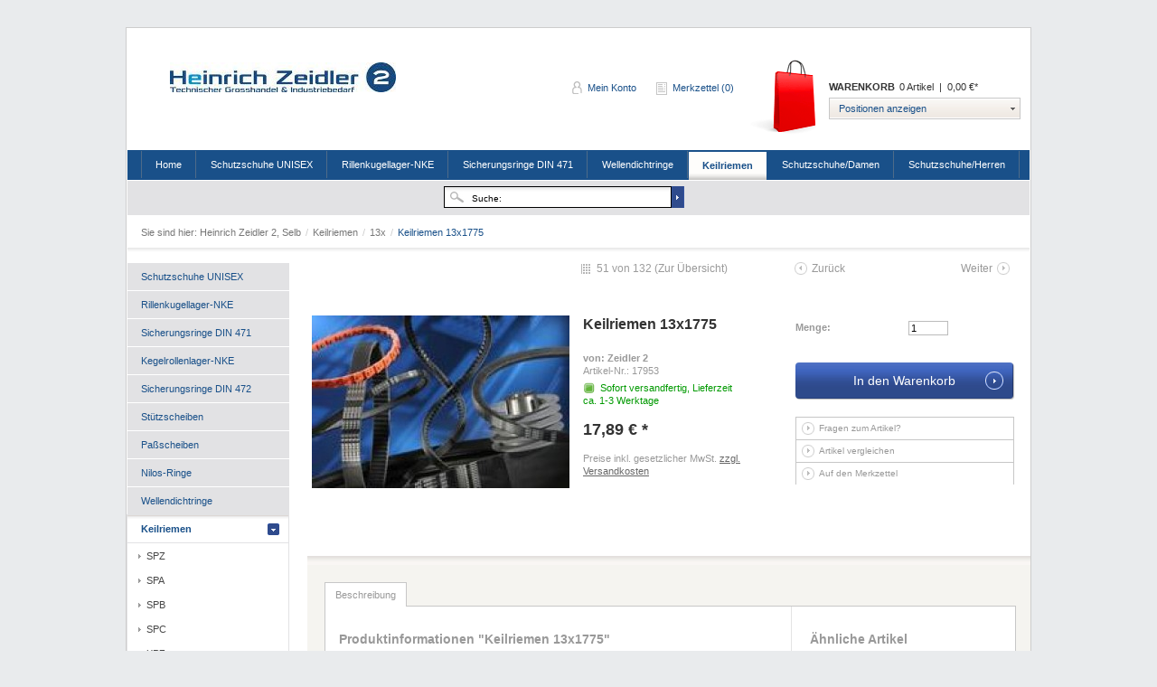

--- FILE ---
content_type: text/html; charset=UTF-8
request_url: https://os.zeidler2.de/keilriemen/13x/1359/keilriemen-13x1775
body_size: 5853
content:
<?xml version="1.0" ?>
<!DOCTYPE html PUBLIC "-//W3C//DTD XHTML 1.0 Transitional//EN" "http://www.w3.org/TR/xhtml1/DTD/xhtml1-transitional.dtd">
<html xmlns="http://www.w3.org/1999/xhtml" xml:lang="de">
<head>
<meta http-equiv="Content-Type" content="text/html; charset=utf-8" />
<meta http-equiv="X-UA-Compatible" content="IE=edge,chrome=1" />
<meta name="author" content="#IndexMetaAuthor#" />
<meta name="copyright" content="#IndexMetaCopyright#" />
<meta name="robots" content="index,follow" />
<meta name="revisit-after" content="15 days" />
<meta name="keywords" content="ummanteltgrößere, 4184, Stückzahlen, bitte, Anfrage     , ISO, 2215, 1805mmInnenlänge:, 1775mmKlassische, Keilriemen, DIN, 13x1775Richtlänge:" />
<meta name="description" content="13x1775Richtlänge: 1805mmInnenlänge: 1775mmKlassische Keilriemen DIN 2215 / ISO 4184 - ummanteltgrößere Stückzahlen bitte auf Anfrage     " />
<link rel="shortcut icon" href="/templates/_default/frontend/_resources/favicon.ico" type="image/x-icon" />
<meta name="msapplication-navbutton-color" content="#dd4800" />
<meta name="application-name" content="Heinrich Zeidler 2, Selb" />
<meta name="msapplication-starturl" content="https://os.zeidler2.de/" />
<meta name="msapplication-window" content="width=1024;height=768" />
<link rel="canonical" href="https://os.zeidler2.de/keilriemen/13x/1359/keilriemen-13x1775" />
<title>Keilriemen 13x1775 | 13x | Keilriemen | Heinrich Zeidler 2, Selb</title>
<link type="text/css" media="all" rel="stylesheet" href="/templates/_default/frontend/_resources/styles/framework.css" />
<link type="text/css" media="all" rel="stylesheet" href="/templates/_default/frontend/_resources/styles/style.css" />
<link type="text/css" media="all" rel="stylesheet" href="/templates/_default/frontend/_resources/styles/colors.css" />
<link type="text/css" media="all" rel="stylesheet" href="/templates/_default/frontend/_resources/styles/plugins.css" />
<link type="text/css" media="all" rel="stylesheet" href="/templates/_default/frontend/_resources/styles/enrichments.css" />
<link type="text/css" rel="stylesheet" media="print" href="/templates/_default/frontend/_resources/styles/print.css" />
<script src="/templates/_default/frontend/_resources/javascript/jquery-1.7.2.min.js"></script>
<script type="text/javascript">
//<![CDATA[
var compareCount = '0';
var compareMaxCount = '5';
jQuery(document).ready(function() {
jQuery.compare.setup();
});
var timeNow = 1769697760;
jQuery.controller =  {
'vat_check_enabled': '',
'vat_check_required': '',
'ajax_cart': 'https://os.zeidler2.de/checkout',
'ajax_search': 'https://os.zeidler2.de/ajax_search',
'ajax_login': 'https://os.zeidler2.de/account/ajax_login',
'register': 'https://os.zeidler2.de/register',
'checkout': 'https://os.zeidler2.de/checkout',
'ajax_logout': 'https://os.zeidler2.de/account/ajax_logout',
'ajax_validate': 'https://os.zeidler2.de/register'
};
//]]>
</script>
<script type="text/javascript" src="/templates/_default/frontend/_resources/javascript/jquery.shopware.js"></script>
<script type="text/javascript">
window.cookieconsent_options = {
message: 'Diese Website verwendet Cookies, um Ihnen die bestm&ouml;gliche Funktionalit&auml;t bieten zu k&ouml;nnen. ',
dismiss: 'Akzeptieren',
learnMore: ' Mehr Infos ',
link: 'https://os.zeidler2.de/datenschutzerklaerung',
theme: 'dark-bottom'
};
</script>
<script type="text/javascript" src="//s3.amazonaws.com/valao-cloud/cookie-hinweis/script.js"></script>
<style>
.cc_container .cc_btn {
background-color: #3c8dd9 !important;
color: #fff !important;
}
.cc_container {
background: #444 !important;
color: #fff !important;
}
.cc_container a {
color: #3c8dd9 !important;
}
</style>
<script type="text/javascript">
//<![CDATA[
;(function($) {
var getThumbnailSize = function(configThumbnailSize) {
var thumbnail, thumbnails;
configThumbnailSize = ~~(1 * configThumbnailSize);
thumbnails = {"original":"https:\/\/os.zeidler2.de\/media\/image\/Keilriemen54241f2de7a11.jpg","0":"https:\/\/os.zeidler2.de\/media\/image\/thumbnail\/Keilriemen54241f2de7a11_30x30.jpg","1":"https:\/\/os.zeidler2.de\/media\/image\/thumbnail\/Keilriemen54241f2de7a11_57x57.jpg","2":"https:\/\/os.zeidler2.de\/media\/image\/thumbnail\/Keilriemen54241f2de7a11_105x105.jpg","3":"https:\/\/os.zeidler2.de\/media\/image\/thumbnail\/Keilriemen54241f2de7a11_140x140.jpg","4":"https:\/\/os.zeidler2.de\/media\/image\/thumbnail\/Keilriemen54241f2de7a11_285x255.jpg","5":"https:\/\/os.zeidler2.de\/media\/image\/thumbnail\/Keilriemen54241f2de7a11_720x600.jpg"};
if(thumbnails) {
thumbnail = thumbnails[configThumbnailSize];
} else {
thumbnail = '/templates/_default/frontend/_resources/images/no_picture.jpg';
}
return thumbnail;
};
var configLastArticles = {
'articleId': ~~(1 * '1359'),
'linkDetailsRewrited': 'https://os.zeidler2.de/keilriemen/13x/1359/keilriemen-13x1775?c=85',
'articleName': 'Keilriemen 13x1775',
'thumbnail': getThumbnailSize('2')
};
$(document).ready(function() {
var numberOfArticles = '5';
var languageCode = '1';
var basePath = '';
$('#detail').lastSeenArticlesCollector({
lastArticles: configLastArticles,
numArticles: numberOfArticles,
shopId: languageCode,
basePath: basePath
});
});
})(jQuery);
//]]>
</script>
<script type="text/javascript">
//<![CDATA[
try {
jQuery(document).ready(function($) {
$.tabNavi = $('#tabs').tabs();
/**
* Find the comment tab
* @ticket #5712 (intern)
* @ticket #100484 (extern)
* @author s.pohl
* @date 2011-07-27
*/
var tabLinks = $('#tabs a'), commentTabIndex;
tabLinks.each(function(i, el) {
var $el = $(el);
if($el.attr('href') == '#comments') {
commentTabIndex = i;
}
});
commentTabIndex = commentTabIndex - 1;
if(window.location.hash == '#bewertung') {
$.tabNavi.tabs('select', commentTabIndex);
}
$('.write_comment').click(function(e) {
e.preventDefault();
$.tabNavi.tabs('select', commentTabIndex);
$('html, body').scrollTop( $("#write_comment").offset().top );
});
});
} catch(err) { if(debug) console.log(err) };
var snippedChoose = "Bitte wählen Sie zuerst eine Variante aus";
var isVariant = false;
var ordernumber = '17953';
var useZoom = '1';
var isConfigurator = false;
jQuery.ordernumber = '17953';
//]]>
</script>
<!--[if lte IE 8]>
<style type="text/css" media="screen, projection">
.viewlast .article_image, #detail #detailinfo .similar .artbox .artbox_thumb,.table_premium div.body div.article, div.table_foot input.button_tablefoot, .button-left, .button-middle, .button-right, #trustedShopsLogo .inner_container, #paypalLogo .inner_container, #paypalLogo_noborder .inner_container, #basketButton,.small_green, #basket .actions a,#content #buybox .basketform .accessory_overlay,#registerbutton {
behavior: url("/templates/_default/frontend/_resources/PIE.htc");
}
</style>
<![endif]-->
<!--[if lte IE 6]>
<link type="text/css" rel="stylesheet" media="all" href="/templates/_default/frontend/_resources/styles/ie6.css" />
<![endif]-->
</head>
<body class="ctl_detail">
<noscript>
<div class="notice bold center noscript_notice">
Um Heinrich Zeidler 2, Selb in vollem Umfang nutzen zu k&ouml;nnen, empfehlen wir Ihnen Javascript in Ihrem Browser zu aktiveren.
</div>
</noscript>
<div id="top"></div>
<div class="container_20">
<div id="header">
<div id="topbar">
</div>
<div id="logo" class="grid_5">
<a href="https://os.zeidler2.de/" title="Heinrich Zeidler 2, Selb - zur Startseite wechseln">Heinrich Zeidler 2, Selb</a>
</div>
<div class="my_options">
<a href="https://os.zeidler2.de/account" title="Mein Konto" class="account">
Mein Konto
</a>
<a href="https://os.zeidler2.de/note" title="Merkzettel" class="note">
Merkzettel (0)
</a>
<div class="clear">&nbsp;</div>
</div>
<div id="shopnavi">
<div class="grid_6 newbasket">
<div class="grid_2 first icon">
<a href="https://os.zeidler2.de/checkout" title="Warenkorb">
Warenkorb				</a>
</div>
<div class="grid_5 first last display">
<div class="top">
<a href="https://os.zeidler2.de/checkout/cart" title="Warenkorb" class="uppercase bold">Warenkorb</a>
<div class="display_basket">
<span class="quantity">0 Artikel</span>
<span class="sep">|</span>
<span class="amount">0,00&nbsp;&euro;*</span>
</div>
</div>
<div class="ajax_basket_container hide_script">
<div class="ajax_basket">
Positionen anzeigen
<div class="ajax_loader">&nbsp;</div>
</div>
</div>
</div>
<div class="clear">&nbsp;</div>
</div>
</div>
<div id="compareContainerAjax">
</div>
</div>
<div id="mainNavigation" class="grid_20">
<ul>
<li class="">
<a href="https://os.zeidler2.de/" title="Home" class="first">
<span class="frontend_index_categories_top">Home</span>
</a>
</li>
<li >
<a href="https://os.zeidler2.de/schutzschuhe-unisex/" title="Schutzschuhe UNISEX" >
Schutzschuhe UNISEX
</a>
</li>
<li >
<a href="https://os.zeidler2.de/rillenkugellager-nke/" title="Rillenkugellager-NKE" >
Rillenkugellager-NKE
</a>
</li>
<li >
<a href="https://os.zeidler2.de/sicherungsringe-din-471/" title="Sicherungsringe DIN 471" >
Sicherungsringe DIN 471
</a>
</li>
<li >
<a href="https://os.zeidler2.de/wellendichtringe/" title="Wellendichtringe" >
Wellendichtringe
</a>
</li>
<li class="active">
<a href="https://os.zeidler2.de/keilriemen/" title="Keilriemen" class="active">
Keilriemen
</a>
</li>
<li >
<a href="https://os.zeidler2.de/schutzschuhedamen/" title="Schutzschuhe/Damen" >
Schutzschuhe/Damen
</a>
</li>
<li >
<a href="https://os.zeidler2.de/schutzschuheherren/" title="Schutzschuhe/Herren" >
Schutzschuhe/Herren
</a>
</li>
</ul>
</div>
<div id="searchcontainer" class="grid_20">
<div class="inner_searchcontainer">
<form action="/search" method="get" id="searchform">
<input type="text" name="sSearch" id="searchfield" value="Suche:" maxlength="30" />
<input type="submit" id="submit_search" value="" />
</form>
<div class="ajax_loader">&nbsp;</div>
</div>
</div>
<div id="breadcrumb">
<span class="frontend_index_breadcrumb">Sie sind hier:</span>
<a href="https://os.zeidler2.de/">
Heinrich Zeidler 2, Selb
</a>
<span class="sep">/</span>
<a href="https://os.zeidler2.de/keilriemen/" title="Keilriemen">
Keilriemen
</a>
<span class="sep">/</span>
<a href="https://os.zeidler2.de/keilriemen/13x/" title="13x">
13x
</a>
<span class="sep">/</span>
<a href="https://os.zeidler2.de/keilriemen/13x/1359/keilriemen-13x1775" title="Keilriemen 13x1775" class="last">
<strong>Keilriemen 13x1775</strong>
</a>
</div>
<div id="content">
<div class="inner">
<div id="left" class="grid_4 first">
<ul class="categories level0">
<li >
<a href="https://os.zeidler2.de/schutzschuhe-unisex/" >
Schutzschuhe UNISEX
</a>
</li>
<li >
<a href="https://os.zeidler2.de/rillenkugellager-nke/" >
Rillenkugellager-NKE
</a>
</li>
<li >
<a href="https://os.zeidler2.de/sicherungsringe-din-471/" >
Sicherungsringe DIN 471
</a>
</li>
<li >
<a href="https://os.zeidler2.de/kegelrollenlager-nke/" >
Kegelrollenlager-NKE
</a>
</li>
<li >
<a href="https://os.zeidler2.de/sicherungsringe-din-472/" >
Sicherungsringe DIN 472
</a>
</li>
<li >
<a href="https://os.zeidler2.de/stuetzscheiben/" >
Stützscheiben
</a>
</li>
<li >
<a href="https://os.zeidler2.de/passscheiben/" >
Paßscheiben
</a>
</li>
<li >
<a href="https://os.zeidler2.de/nilos-ringe/" >
Nilos-Ringe
</a>
</li>
<li >
<a href="https://os.zeidler2.de/wellendichtringe/" >
Wellendichtringe
</a>
</li>
<li class="active sub">
<a href="https://os.zeidler2.de/keilriemen/" class="flag active">
Keilriemen
</a>
<ul class="submenu level1">
<li >
<a href="https://os.zeidler2.de/keilriemen/spz/" >
SPZ
</a>
</li>
<li >
<a href="https://os.zeidler2.de/keilriemen/spa/" >
SPA
</a>
</li>
<li >
<a href="https://os.zeidler2.de/keilriemen/spb/" >
SPB
</a>
</li>
<li >
<a href="https://os.zeidler2.de/keilriemen/spc/" >
SPC
</a>
</li>
<li >
<a href="https://os.zeidler2.de/keilriemen/xpz/" >
XPZ
</a>
</li>
<li >
<a href="https://os.zeidler2.de/keilriemen/xpa/" >
XPA
</a>
</li>
<li >
<a href="https://os.zeidler2.de/keilriemen/xpb/" >
XPB
</a>
</li>
<li >
<a href="https://os.zeidler2.de/keilriemen/xpc/" >
XPC
</a>
</li>
<li >
<a href="https://os.zeidler2.de/keilriemen/10x/" >
10x
</a>
</li>
<li class="active">
<a href="https://os.zeidler2.de/keilriemen/13x/" class="flag">
13x
</a>
</li>
<li >
<a href="https://os.zeidler2.de/keilriemen/17x/" >
17x
</a>
</li>
</ul>
</li>
<li >
<a href="https://os.zeidler2.de/keilriemen-gardenpower/" >
Keilriemen GardenPower
</a>
</li>
<li >
<a href="https://os.zeidler2.de/breitkeilriemen/" >
Breitkeilriemen
</a>
</li>
<li >
<a href="https://os.zeidler2.de/zahnflachriemen/" >
Zahnflachriemen
</a>
</li>
<li >
<a href="https://os.zeidler2.de/rehau-raufilam-schlauch/" >
Rehau Raufilam-Schlauch
</a>
</li>
<li >
<a href="https://os.zeidler2.de/rehau-rauclair-schlauch-/" >
Rehau Rauclair-Schlauch
</a>
</li>
<li >
<a href="https://os.zeidler2.de/gummischlauch/" >
Gummischlauch
</a>
</li>
<li >
<a href="https://os.zeidler2.de/ideal-schlauchklemmen-/" >
IDEAL Schlauchklemmen
</a>
</li>
<li >
<a href="https://os.zeidler2.de/rostloeser/" >
Rostlöser
</a>
</li>
<li >
<a href="https://os.zeidler2.de/schutzschuhedamen/" >
Schutzschuhe/Damen
</a>
</li>
<li >
<a href="https://os.zeidler2.de/schutzschuheherren/" >
Schutzschuhe/Herren
</a>
</li>
<li >
<a href="https://os.zeidler2.de/arbeitshandschuhe/" >
Arbeitshandschuhe
</a>
</li>
<li >
<a href="https://os.zeidler2.de/hautschutzcreme/" >
Hautschutzcreme
</a>
</li>
</ul>
<ul id="servicenav">
<li class="heading"><span class="frontend_index_menu_left">Informationen</span></li>
<li>
<a href="https://os.zeidler2.de/ansprechpartner" title="Ansprechpartner" >
Ansprechpartner
</a>
</li>
<li>
<a href="https://os.zeidler2.de/zahlungsbedingungen" title="Zahlungsbedingungen" >
Zahlungsbedingungen
</a>
</li>
<li>
<a href="https://os.zeidler2.de/liefer-und-versandkosten" title="Liefer- und Versandkosten" >
Liefer- und Versandkosten
</a>
</li>
<li>
<a href="https://os.zeidler2.de/widerrufsrecht" title="Widerrufsrecht" >
Widerrufsrecht
</a>
</li>
<li>
<a href="https://os.zeidler2.de/datenschutzerklaerung" title="Datenschutzerklärung" >
Datenschutzerklärung
</a>
</li>
<li>
<a href="https://os.zeidler2.de/agb" title="AGB" >
AGB
</a>
</li>
<li>
<a href="https://os.zeidler2.de/impressum" title="Impressum" >
Impressum
</a>
</li>
</ul>
<div class="clear">&nbsp;</div>
</div>
<div id="detail" class="grid_16 first last">
<div id="detailbox">
<div class="grid_16 menu_top">
<div class="article_overview">
51 von 132
(<a href="https://os.zeidler2.de/keilriemen/13x/" title="13x">Zur Übersicht</a>)
</div>
<div class="article_navi">
<div class="article_back">
<a href="https://os.zeidler2.de/keilriemen/13x/1360/keilriemen-13x1800" title="Keilriemen 13x1800" class="article_back">Zurück</a>
</div>
<div class="article_next">
<a href="https://os.zeidler2.de/keilriemen/13x/1358/keilriemen-13x1750" title="Keilriemen 13x1750" class="article_next">Weiter</a>
</div>
</div>
<div class="clear"></div>
</div>
<div id="img" class="grid_6 first">
<div class="wrapper">
<a id="zoom1" href="https://os.zeidler2.de/media/image/thumbnail/Keilriemen54241f2de7a11_720x600.jpg" title="Keilriemen 13x1775" class="cloud-zoom" rel="lightbox[17953]">
<img src="https://os.zeidler2.de/media/image/thumbnail/Keilriemen54241f2de7a11_285x255.jpg" alt="Keilriemen 13x1775" title="Keilriemen 13x1775" />
</a>
<div id='img_1_17953' class="displaynone">
<a title="Keilriemen 13x1775" class="bundleImg" style="background-image: url(https://os.zeidler2.de/media/image/thumbnail/Keilriemen54241f2de7a11_57x57.jpg);cursor:pointer"></a>
</div>
</div>
</div>
<div id="detailbox_middle" class="grid_4">
<h1>Keilriemen 13x1775</h1>
<strong class="supplier"><span class="frontend_detail_index">von</span>: Zeidler 2</strong>
<div id="article_details">
<p><span class="frontend_detail_data">Artikel-Nr.:</span> 17953</p>
<div class="delivery_container">
<div class="status2">&nbsp;</div>
<p class="deliverable1">
Sofort versandfertig, Lieferzeit ca. 1-3 Werktage
</p>
</div>
<div class='article_details_bottom'>
<div  class='article_details_price'>
<strong >
17,89&nbsp;&euro; *
</strong>
</div>
<p class="tax_attention modal_open">
Preise inkl. gesetzlicher MwSt. <a title="Versandkosten" href="https://os.zeidler2.de/liefer-und-versandkosten" style="text-decoration:underline">zzgl. Versandkosten</a>
</p>
</div>
</div>
</div>
<div class="right" id="buybox">				<div id="detail_more"></div>
<form name="sAddToBasket" method="post" action="https://os.zeidler2.de/checkout/addArticle" class="basketform">
<input type="hidden" name="sActionIdentifier" value="" />
<input type="hidden" name="sAddAccessories" id="sAddAccessories" value="" />
<input type="hidden" name="sAdd" value="17953" />
<div id="detailBuyInfoNotAvailable" style="display: none;">
<div class="space">&nbsp;</div>
<div class="error bold center">
Dieser Artikel steht derzeit nicht zur Verfügung!
</div>
</div>
<div id="detailCartButton" >
<label for="sQuantity">Menge:</label>
<input id="sQuantity" type="text" name="sQuantity" value="1" size="5" maxlength="30"></input>
</select>
<div class="space">&nbsp;</div>
<input type="submit" id="basketButton" class="" title="Keilriemen 13x1775 In den Warenkorb" name="In den Warenkorb" value="In den Warenkorb" style="" />
<div class="space">&nbsp;</div>
</div>
<div class="space">&nbsp;</div>
</form>
<ul id="detail_menu">
<li>
<a href="https://os.zeidler2.de/support/index/sFid/16/sInquiry/detail/sOrdernumber/17953" rel="nofollow" title="Fragen zum Artikel?">
<span class="frontend_detail_actions">Fragen zum Artikel?</span>
</a>
</li>
<li>
<a href="https://os.zeidler2.de/compare/add_article/articleID/1359" rel="nofollow" title="Artikel vergleichen" class="compare_add_article hide_script">
<span class="frontend_plugins_compare_index">Artikel vergleichen</span>
</a>
</li>
<li>
<a href="https://os.zeidler2.de/note/add/ordernumber/17953" rel="nofollow" title="Auf den Merkzettel">
<span class="frontend_detail_actions">Auf den Merkzettel</span>
</a>
</li>
</ul>
</div>
<div class="space">&nbsp;</div>
</div>
<div class="clear">&nbsp;</div>
<div id="detailinfo">
<div id="tabs">
<a id="write_comment">&nbsp;</a>
<ul>
<li>
<a href="#description"><span class="frontend_detail_tabs">Beschreibung</span></a>
</li>
</ul>
<div class="inner_tabs">
<div id="description">
<h2>Produktinformationen "Keilriemen 13x1775"</h2>
<p><strong>13x1775</strong><br /><br /><strong>Richtl&auml;nge:</strong> 1805mm<br /><strong>Innenl&auml;nge:</strong> 1775mm<br /><br />Klassische Keilriemen DIN 2215 / ISO 4184 - ummantelt<br /><br /><strong>gr&ouml;&szlig;ere St&uuml;ckzahlen bitte auf Anfrage</strong>&nbsp;&nbsp;&nbsp;&nbsp;&nbsp;</p>
<div class="space">&nbsp;</div>
<h2><span class="frontend_detail_description">Weiterf&uuml;hrende Links zu</span> "Keilriemen 13x1775"</h2>
<a href="https://os.zeidler2.de/zeidler-2/" target="_parent" class="ico link">
<span class="frontend_detail_description">Weitere Artikel von Zeidler 2</span>
</a>
<div class="space">&nbsp;</div>
</div>
<div class="similar">
<div class="content">
<h3>Ähnliche Artikel</h3>
<div class="artbox">
<div class="inner">
<a href="https://os.zeidler2.de/keilriemen/13x/1287/keilriemen-13x610" title="Keilriemen 13x610" class="artbox_thumb " style="background: #fff url(https://os.zeidler2.de/media/image/thumbnail/Keilriemen54241edbb3073_57x57.jpg) no-repeat center center">&nbsp;
</a>
<div class="title_price">
<a href="https://os.zeidler2.de/keilriemen/13x/1287/keilriemen-13x610" title="Keilriemen 13x610">
<strong class="title">Keilriemen 13x610</strong>
</a>
<p class="price">
<span class="price">10,16&nbsp;&euro; *</span>
</p>
</div>
<div class="actions">
<a href="https://os.zeidler2.de/keilriemen/13x/1287/keilriemen-13x610" title="Zum Produkt Keilriemen 13x610" class="more"><span class="frontend_listing_box_similar">Zum Produkt</span></a>
</div>
</div>
</div>
<div class="artbox">
<div class="inner">
<a href="https://os.zeidler2.de/keilriemen/13x/1362/keilriemen-13x1854" title="Keilriemen 13x1854" class="artbox_thumb " style="background: #fff url(https://os.zeidler2.de/media/image/thumbnail/Keilriemen54241f3122657_57x57.jpg) no-repeat center center">&nbsp;
</a>
<div class="title_price">
<a href="https://os.zeidler2.de/keilriemen/13x/1362/keilriemen-13x1854" title="Keilriemen 13x1854">
<strong class="title">Keilriemen 13x1854</strong>
</a>
<p class="price">
<span class="price">19,69&nbsp;&euro; *</span>
</p>
</div>
<div class="actions">
<a href="https://os.zeidler2.de/keilriemen/13x/1362/keilriemen-13x1854" title="Zum Produkt Keilriemen 13x1854" class="more"><span class="frontend_listing_box_similar">Zum Produkt</span></a>
</div>
</div>
</div>
<div class="artbox">
<div class="inner">
<a href="https://os.zeidler2.de/keilriemen/13x/1395/keilriemen-13x2770" title="Keilriemen 13x2770" class="artbox_thumb " style="background: #fff url(https://os.zeidler2.de/media/image/thumbnail/Keilriemen54241f56c7e9c_57x57.jpg) no-repeat center center">&nbsp;
</a>
<div class="title_price">
<a href="https://os.zeidler2.de/keilriemen/13x/1395/keilriemen-13x2770" title="Keilriemen 13x2770">
<strong class="title">Keilriemen 13x2770</strong>
</a>
<p class="price">
<span class="price">26,70&nbsp;&euro; *</span>
</p>
</div>
<div class="actions">
<a href="https://os.zeidler2.de/keilriemen/13x/1395/keilriemen-13x2770" title="Zum Produkt Keilriemen 13x2770" class="more"><span class="frontend_listing_box_similar">Zum Produkt</span></a>
</div>
</div>
</div>
</div>
</div>                        </div>
</div>
<div class="clear">&nbsp;</div>
</div>
</div>
<div class="clear">&nbsp;</div>
</div>
</div>
<div id="footer" class="first last">
<div class="footer_menu">
<p>
<a href="https://os.zeidler2.de/kontaktformular" title="Kontaktformular" target="_self">
Kontaktformular
</a>
</p>
<p>
<a href="https://os.zeidler2.de/ansprechpartner" title="Ansprechpartner" >
Ansprechpartner
</a>
|			<a href="https://os.zeidler2.de/zahlungsbedingungen" title="Zahlungsbedingungen" >
Zahlungsbedingungen
</a>
|			<a href="https://os.zeidler2.de/liefer-und-versandkosten" title="Liefer- und Versandkosten" >
Liefer- und Versandkosten
</a>
|			<a href="https://os.zeidler2.de/widerrufsrecht" title="Widerrufsrecht" >
Widerrufsrecht
</a>
|			<a href="https://os.zeidler2.de/datenschutzerklaerung" title="Datenschutzerklärung" >
Datenschutzerklärung
</a>
|			<a href="https://os.zeidler2.de/agb" title="AGB" >
AGB
</a>
|			<a href="https://os.zeidler2.de/impressum" title="Impressum" >
Impressum
</a>
</p>
</div>
<div class="bottom">
<div class="grid_5 border">
Copyright ©  - Alle Rechte vorbehalten
</div>
<div class="grid_14">
<p>* Alle Preise inkl. gesetzl. Mehrwertsteuer zzgl. <span style="text-decoration: underline;"><a title="Versandkosten" href="https://os.zeidler2.de/liefer-und-versandkosten">Versandkosten</a></span> und ggf. Nachnahmegebühren, wenn nicht anders beschrieben</p>
</div>
</div>
</div>
</div>
<div class="shopware_footer">
Realisiert von <a href="http://www.igs-gmbh.de" rel="nofollow">Internet Global Services IGS GmbH</a> &nbsp;&nbsp; und  <a href="http://www.shopware.de" target="_blank" title="Shopware">Shopware</a>
</div>
<div id="compare_bigbox"></div>
</body>
</html>

--- FILE ---
content_type: text/css
request_url: https://os.zeidler2.de/templates/_default/frontend/_resources/styles/colors.css
body_size: 6156
content:
/**
	Shopware 3.5 Template Colors
	http://shopware.de
	
	@package		default
	@subpackage		css
	@category		design
	@version		v1 
	@author			stp/Shopware AG <info@shopware.ag>
	@copyright		Copyright (c) 2010 Shopware AG (http://www.shopware.de)
	
	This stylesheets contains all color hexcodes which are used in
	the default template.
	
	MAIN COLORS
	
	Borders: 		#c7c7c7
	Backgrounds:	#f5f5f5
	Highlights: 	#195089
	Primary text:	#333333
	Secondary text:	#777777
	Separators:		#cccccc
*/

/*	GENERAL
	------------------------ */
html, a, a:link, a:active, a:hover, a:visted {color: #333;}
html {background-color:#E9EBED}
.container_20 {background-color: #fff; border-color: #cdcdcd}
h2, h3 {color:#999}
div.ico_new, div.ico_tipp, div.ico_esd {color: #fff;}
input.text {border-color: #bbb;}
div#article_details p.red {color:#264409}

#trustedShopsLogo, #paypalLogo, #paypalLogo_noborder {border-color: #c7c7c7;background-color: #f5f5f5;}
#trustedShopsLogo .inner_container, #paypalLogo .inner_container, #paypalLogo_noborder .inner_container {border-color:#e3e3e3;background: #fff;}
#trustedShopsLogo p, #paypalLogo p, #paypalLogo_noborder p {color: #777;}
.trustedshops_form {border-color:#c7c7c7;}

/* Lines */
hr.line {color: #195089;background-color: #195089; border-color: #195089}
hr.smallline {background-color:#c7c7c7}

/*	HEADING BOX
	------------------------ */
#content .headingbox, #content .headingbox_nobg, #content .headingbox_dark {color: #195089;border-color: #c7c7c7;background-color: #fff;}

/*	TABLE
	------------------------ */
tfoot {background-color:#f3f3f3; border-color:#dfdfdf;}
tfoot .last {border-color: #333}

/*	BUTTONS
	------------------------ */
a.button, input.button.small {color:#fff}
a.link {color:#666}

/*	SHOP NAVIGATION
	------------------------ */
#topbar input {color: #999;border-color:#fff;}
#topbar input:hover {border-color: #c7c7c7}
#topbar .currency {border-color: #c7c7c7}
#topbar select {color: #999;}
.my_options a {color: #195089}
#mainNavigation {background-color: #195089;}
#mainNavigation a {color:#fff;border-left-color: #195089;border-right-color: #4e6b89}
#mainNavigation .dropactive:hover a {color: #195089;}
#mainNavigation a.first {border-left-color: #4e6b89;}
#mainNavigation a.active {color: #195089;}

/* Drop down menu */
#mainNavigation ul li.dropactive:hover a {background-image: none;background-color: #fff;border-color: #000;border-bottom-color: #c7c7c7;color: #000;}
#mainNavigation ul li.dropactive:hover ul.dropdown li:hover a {color: #fff;background-color: #195089;}
#mainNavigation ul li.dropactive:hover ul.dropdown li:hover li a {color: #195089; background-color: #fff;}
#mainNavigation ul li.dropactive:hover ul.dropdown li:hover li:hover a {color: #fff;background-color: #195089;}
#mainNavigation ul li.dropactive:hover ul.dropdown li:hover li:hover li a {color: #195089;background-color: #fff;}
#mainNavigation ul li.dropactive:hover ul.dropdown li:hover li:hover li:hover a {background-color: #195089;color:#fff;}
#mainNavigation ul li.dropactive:hover ul.dropdown li li:hover a {color: #fff;} 
#mainNavigation ul li.dropactive:hover li:hover a {color: #fff;background-color: #195089;}
#mainNavigation li:hover ul.dropdown, #mainNavigation li:hover ul.droplevel {background-color: #fff; border-color: #000;}
#mainNavigation ul li.dropactive:hover ul.droplevel {background-color: #fff;border-color: #000;}
#mainNavigation ul li.dropactive:hover ul.dropdown li.sub {background-color: #fff;}
#mainNavigation ul li.dropactive:hover ul.dropdown li.sub:hover {background-color: #195089;}
#mainNavigation ul li.dropactive:hover ul.dropdown li a {color:#195089;border-color: #c7c7c7;}

/*	AJAX BASKET
	------------------------ */
.ajax_basket_result, #header .ajax_basket_container {border-color: #c7c7c7; background-color: #f5f5f5;}
.ajax_basket_container .ajax_basket, #shopnavi .my_options a {color: #195089;}
.ajax_basket_result .inner_cart div {background-color: #fff;}
.ajax_basket_result .inner_cart div.premium {background-color: #E6EFC2; color: #264409;}
.ajax_basket_result .inner_cart div.premium a {color: #264409;}
.ajax_basket_result .inner_cart div.bundle {background-color: #FBE3E4;color:#8A1F11;}
.ajax_basket_result .inner_cart div.bundle a {color: #8a1f11}
.ajax_basket_result .inner_cart {border-color: #c7c7c7;background-color: #c7c7c7;}

/*	BREADCRUMB
	------------------------ */
div#breadcrumb {border-color: #fff;color: #777}
div#breadcrumb a {color: #777;}
div#breadcrumb a.last {color:#195089}
div#breadcrumb .sep {color:#ccc}

/*	SIDEBAR LEFT
	------------------------ */
#content #left ul li {border-color: #fff;}
#content #left ul li, .basket_dispatch_description {background-color: #e2e2e4;}
#content #left ul li a {color: #195089;}
#content #left ul li.active {background-color: #fff;border-color: #e2e2e4;}
#content #left ul li.active.sub a.active {border-bottom-color: #e2e2e4}
#content #left ul li.active li {background-color: #fff;}
#content #left ul li.active li a {color:#474747;}
#content #left ul li.active li.active a {color: #195089;}
#content #left ul li.active li.active li a {color:#797979;}
#content #left ul li.active li.active li a.flag {color:#195089;}
#content #left ul li.active li.active li.active a.flag {color:#797979;}
#content #left ul li.active ul.submenu ul, #content #left ul li.active ul.submenu ul.submenu ul.submenu {border-color: #e2e2e4;}
#content #left ul#servicenav {border-color: #c7c7c7; border-left-color: #fff;}
#content #left ul#servicenav li.heading {color: #636363;border-left-color:#e3e3e3;border-bottom-color:#e3e3e3;}
#content #left ul#servicenav li a {color:#7f7f7f} 
#content #left ul li.active li.active li .level3 li.active a {color: #195089;}

/*	SIDEBAR RIGHT
	------------------------ */
#content #right div.heading {border-color: #e3e3e3;}
#content #right div.heading h2 {color: #195089;}
div.supplier_filter, div.supplier_filter h5 {border-color: #c7c7c7;}
div.supplier_filter div {border-color: #c7c7c7;border-bottom-color: #fff;color:#5c5c5c}
div.supplier_filter div.active {color: #195089;}
div.supplier_filter ul li {background-color: #fff;border-color: #c7c7c7;}
div.supplier_filter ul li a {color:#666;}
div.supplier ul li, div#hersteller_filter ul li {border-color: #dfdfdf;}
div.supplier ul li.active a {color:#195089;}
div.supplier_filter, div#hersteller_filter span {background-color: #fff;border-color:#ccc;}
div.supplier, div.blogFilter, div.blogInteract {background-color: #fff; border-color:#c7c7c7;}
div.supplier ul li, div.blogFilter ul li, div.blogInteract ul li {border-color: #c7c7c7;}
div.supplier ul li.active a, div.blogFilter ul li.active a, div.blogInteract ul li.active a {color:#195089;}
div.supplier ul li.image {background-color: #fff;}
#content #right_custom .inner_container, .bt_allsupplier {border-color: #c7c7c7;}

/*	CONTENT CENTER
	------------------------ */
.teaser, .teaser_small {border-color:#e7e7e7;}
.blogentry .post_metadata {color:#A8A7A7}
.blogentry .post_metadata span {border-color:#e6e6e6;}
#center .teaser_small h1, #content .orders h1, #content .downloads h1, #content #ticket h1 {color: #999;}
#content .cat_text .inner_container, #content .register .supplier_register .inner_container {border-color: #c7c7c7;}
#content .cat_text h1, #content .custom h1, #content .supplier_register h1 {color: #195089;} 
#supplierfilter, .notice {border-color: #195089;background-color: #fff;}
.notice, .notice a {color:#333;}


/*	GENERAL LISTING
	------------------------ */
.listing_actions {background-color:#f5f5f5;border-color:#c7c7c7;}
.listing_actions .bottom {border-color:#e3e3e3;}
.listing_actions a.perpage, .listing_actions.bottom a.perpage, .listing_actions.bottom a.navi, .listing_actions a.navi {background-color:#fff;border-color:#c7c7c7;}
.listing_actions div.more {background-color:#FFFFFF;border:1px solid #C7C7C7;}
.listing_actions a.on, .listing_actions.bottom a.on {background-color:#195089;color:#fff;}
.artbox {border-color: #c7c7c7;}
#listing-1col .artbox {border-color:#c7c7c7;border-top-color:#e3e3e3;}
.artbox.first {border-top-color: #c7c7c7;}
.artbox.last {border-bottom-color:#c7c7c7;}
.artbox .inner {border-color:#fff;}
.artbox p.desc {color: #777;}
.artbox .actions a, #related .listing .artbox .actions a, .listing_actions .offers {color: #696969;border-color: #e3e3e3;}
.artbox .actions a.more, #related .listing .artbox .actions a.more, .listing_actions .offers:hover {color: #195089;}
.artbox p.pseudoprice span.price {color:#990000;}
.artbox span.pseudo {color: #777;}

.listing_actions .offers:hover {border-color: #c7c7c7;}

#listing-1col .artbox.last {border-color: #c7c7c7;border-top-color:#e3e3e3;}

/*	ARTICLE DETAILS
	------------------------ */
#detail h1 {color:#333;}
#detail .border {border-color: #c7c7c7;}

#detail, #detail a,
#content #detail .article_details strong.supplier,
.artbox .article_price_unit p,
.artbox .article_price_unit_pseudo p,
div#notes .article_price_unit p,
#content .orders .orderoverview_active .article_price_unit {color:#999;}

.article_overview {color:#9c9c9c}
.article_overview a {color:#7a7a7a;}
#detail .article_details_price2 strong {color: #990000}
#detail .article_details_price2 strong.starting_price {color: #333;}
#content #detail #detailbox_middle .article_details_price strong {color: #333;}
.cloud-zoom-big, #cloud-zoom-big, #thumbs a, .thumb_box a:hover, ul#menu_right {border-color:#dedede}
#thumbs a:hover, #thumbs a.active {border-color:#555}
.thumb_box a {border-color:#e3e3e3;background-color:#fff;}
.thumb_box a:hover {border-color: #999}
#detail #article_details .modal_open a {color: #666;}

.deliverable1 {color: #009900;}
.deliverable2 {color: #514721;}
.deliverable3 {color: #990000;}
.deliverable4 {color: #990000;}

.box_bundleset {border-color:#c7c7c7;}
#detail #detailinfo #comments form {background-color: #f5f5f5;border-color: #c7c7c7;}
.box_bundleset .bundlePrice {color: #333;}
.bundle_container .bundleset .discount {color: #990000}
.bundle_box .box_bundleArticleNames {background-color: #fff}
.ui-tabs .ui-tabs-nav li.ui-state-active {background-color: #fff;}
.ui-tabs .ui-tabs-nav li, #detail #detailinfo .inner_tabs {border-color: #c7c7c7}
#detail #detail_menu li, #detail #detail_menu li.lastrow {border-color: #c7c7c7; color:#555;border-bottom-color:#c7c7c7;}

#detail #detailinfo .similar {border-left-color:#e3e3e3;}
#detail #detailinfo .similar .artbox .artbox_thumb {border-color: #dbdbdb;background-color: #fff;}
#detail #detailinfo .similar .artbox strong.title {color: #999;}

#detail #detailinfo .similar .artbox .price, #tabs .ui-tabs-panel, #tabs .ui-tabs-panel a {color: #333}
#detail #detailinfo #description  {color: #555;}
#detail #detailinfo .ui-tabs-panel h3 {color: #333;}
#detail #detailinfo .ui-tabs-panel .date {color: #999;}
#detail #detailinfo .ui-tabs-panel .author {color: #666;}
#detail #detailinfo #comments .comment_block {border-color:#e3e3e3;}

#sendArticleNotification {border-color: #c7c7c7; background-color: #f5f5f5;}
#sendArticleNotification label {color: #555;}

#buybox .upprice_config strong, #buybox .config_select strong {color: #195089;}
#content #buybox .basketform .accessory_overlay {background-color:#fff;}
#buybox .accessory_container .accessory_group {border-color: #c7c7c7;}
#content #buybox .basketform .accessory_overlay .title, #content #buybox .basketform .accessory_overlay .price {color: #333;}
#buybox .accessory_container label {color: #555;}

/*	BASKET PAGE
	------------------------ */
/* General table coloring */
.table .table_head {background-color: #F5F5F5;border-color:#c7c7c7;}
.table .table_row, .table .lastrow, .table .table_foot {border-color: #C7C7C7;border-top-color: #e3e3e3;}

.table .ordernumber, .table .supplier, .table .zoom_picture, div#notes .table_row .date  {color: #999;}

/* Row specific row coloring */
.table .bundle_row, #basket .bundle_row {background-color:#FBE3E4;color:#8a1f11;border-color:#FBC2C4;}
.table .table_foot #aggregation_left strong, .table .table_foot #aggregation strong {color: #707070;}
.table .table_foot #aggregation .border, .table .table_foot #aggregation .doubleborder {border-color: #c7c7c7;}

/* Premium row */
.table .table_premium, #basket .table_premium {border-color:#c7c7c7;background-color:#f5f8e3;color:#65956b}
.table .table_premium .body .article, #basket .table .table_premium .body .article, .table .table_premium .body .article .thumbnail, #basket .table .table_premium .body .article .thumbnail {background-color:#fff;border-color:#dadada;}
.table .table_premium h5, #basket .table_premium h5 {color:#43691E}
.table .table_premium .bonus_price .pr2, #basket .table .table_premium .bonus_price .pr2 {color:#e25400;}
.table .table_premium div.body div.article .name a, #basket .table .table_premium div.body div.article .name a, .table .table_premium .bonus_price p.pr2, #basket .table .table_premium .bonus_price p.pr2 {color: #666}

.shippingfree_basket {background-color: #EEF6C7;color: #758E00;}
.accept_box {background-color: #696969;}
.accept_box h3 {color:#fff;}
div.table_foot .box {background-color: #f5f5f5;border-color: #c7c7c7;}

#content #left #recalcShipping, .basket_dispatch_description {border-color: #c7c7c7;border-left-color: #fff;}
#content #left.basket h5, .basket_dispatch_description h3 {color: #195089;}

div#notes .table_row .first a.zoom_picture {color: #a1a1a1}
div#notes .table_row .action a.basket {border-color: #efebe2;}
div.table_foot input.button_tablefoot {color: #fff;}
#content div.table_foot .totalamount strong {color: #333}
div#notes .table_row .action a.basket {color: #195089;}

/* change details */
.info div {border-color: #c7c7c7;}
.info div .heading, #login div h2 {color: #195089;border-color: #c7c7c7; border-color-left: #fff;}
#content .inner .check_order {border-color: #c7c7c7;}
#content .inner .check_order h2 {color: #195089;}
#content .inner .check_order strong {color: #333;}

/*	LOGIN AND REGISTER
	------------------------ */
div#right.register h2 {color: #195089; border-color: #c7c7c7;}
div#right.register ul {border-color: #c7c7c7;}
#login .inner_container {background-color:#f5f5f5;border-color:#c7c7c7}
#schnellregistrierung, .registerform {background-color: #F6F6F6;}
#right.register ul {color:#666}
.payment fieldset {background-color:#f6f6f6;border-color:#dedede}
.register .personal_settings, .register .shipping_address, .register .payment_method, .register .company_informations, .register .alternative_shipping {border-color: #c7c7c7; background-color: #f3f3f3}
.register div h2.heading {background-color: #fff;color:#195089;}
#content .tellafriend .register h2.headingbox_dark {border-color: #c7c7c7;}
.basket .agb {background-color: #f5f5f5;border-color: #c7c7c7;}
.register .payment_method .method {border-bottom-color: #dadada}
#content #left select {background-color: #f5f5f5;}

/* Step box */
div.step_box ul li {border-color: #ebebeb}
div.step_box ul li.active {border-color: #c7c7c7;}
div.step_box ul li .icon {border-color: #dedede; color: #919191;}
div.step_box ul li.active .icon {color: #fff;}
div.step_box ul li .text {color: #919191;}
div.step_box ul li.active .text {color: #195089;}

/*	ORDER PROCESS
	------------------------ */
div.agb_accept, div.agb_accept label.chklabel {color:#444}
div.agb_info {color:#888}
.basket .more_info {border-color: #c7c7c7;}

.additional_footer .comment, .additional_footer .agb  {background-color: #f5f5f5;border-color: #c7c7c7;}
.additional_footer .more_info, #finished .orderdetails, #finish_right .revocation {border-color: #c7c7c7;}
.additional_footer .agb .revocation {border-color:#c7c7c7;background-color: #fff;}
#content #payment {border-color: #c7c7c7;}
#confirm .shipping_select {border-color: #c7c7c7;}

/*	AJAX MODAL BOXES
	------------------------ */
div.ajax_login_form .heading h2, .modal .heading h2, div.ajax_add_article .bottom h2, #compare_bigbox .heading h2 {color: #195089;}
div.ajax_login_form .existing_customer {border-color: #c7c7c7;}
div.ajax_add_article, div.ajax_login_form .existing_customer {background-color: #f1f1f1;}
div.ajax_add_article .article_box, div.ajax_add_article .bottom {background-color: #fff;}
div.ajax_add_article .article_box .title , div.ajax_add_article .article_box .price {color: #333}
div.ajax_add_article .article_box .ordernumber, div.ajax_add_article .article_box .quantity {color: #999;}
.ajax_compare_container .grid_3 div {border-color: #e3e3e3;}

/*	USER ACCOUNT
	------------------------ */
.account #userinformations .inner_container, .account #selected_payment .inner_container, .account .newsletter .inner_container, .account .billing .inner_container, .account .shipping .inner_container, #right .adminbox, .addresses .select_billing , .addresses .select_shipping, .addresses, .password form div, .account .email .inner_container {border-color: #c7c7c7;background-color: #f5f5f5;}
.account #userinformations h3, .account #selected_payment h3 , .account .newsletter h3, .account .billing h3, .account .shipping h3, #right .adminbox h3, .account .password h3, .addresses h2, .password form h2, .finished h3 {color: #195089;background-color:#fff;}
div.orderdata_box div, #newsletterfrm, #frmRegister {background-color: #f7f7f7;}
#right_account .adminbox {border-color: #c7c7c7;}
#right_account .adminbox li {border-color: #e3e3e3;}
.adminbox h3 {background-color: #EEF6C7;}
.adminbox a:hover {color:#758e00}
.addresses .change a, .contact .form .grid_9 .change a, .addresses .select_billing .change input, .contact .form .change_password {background-color: #c7c7c7}
#right .adminbox, #right .adminbox h3, .addresses, .addresses h2 {background-color: #fff;}
#content div.inner .change_shipping div.alternative_shipping, #content div.inner .change_billing .shipping_address {border-color: #c7c7c7;}
#content .orders .orderoverview_active .lastrow {border-color: #c7c7c7;}
#content .orders .orderoverview_active .table_foot p.bold, #content .orders .orderoverview_active .table_foot div p {color:#333;}

.addresses .inner_container, .addresses .inner_container .select_billing, .addresses .inner_container .select_shipping, .account .password .inner_container {border-color: #c7c7c7;}
.password .outer {border-color: #c7c7c7;}

/* Ticketsystem */
#ticket h2, .ticketdetail_lbl, .tickeranswer h2 {color: #195089;}
#ticket h2, .ticketdetail_lbl, .tickeranswer h2, .tickeranswer, .ticketdetail_txtbox {border-color: #c7c7c7;}
.ticketdetail_txtbox {background-color: #fff;}
.tickeranswer {background-color: #f5f5f5}

/*	TICKETSYSTEM
	------------------------ */
.ticketoverview {background-color:#F6F6F6;border-color:#DFDFDF;}
.ticketoverview .header, .ticketoverview .header div.grid_3 {border-color:#DFDFDF;}
.ticketoverview .content {background-color:#fff;border-color:#dfdfdf;}

/* Form system */
.supportrequest .contact_box {background-color: #f7f7f7;}
.supportrequest h1, .supportrequest h1 {color: #999;}

/*	ENTRIES
	------------------------ */
#listing-blog .blogbox, #content .blogbox, .contentdetail, .newsletter_entry, .newsletter_detail, .newsletter_detail .newsletter_content {border-color: #c7c7c7;}
#content .listing_box, #content .listing_box h2.headingbox_nobg {border-color: #c7c7c7;} 
.listing_box .blogbox p {color: #555;}
.blogbox h2, .contentlisting_box h2, .contentdetail h2, .newsletter_entry h2, .newsletter_detail h2 {color: #262626;}
.blogbox .post_metadata {color: #A8A7A7;}
.blogbox .post_metadata span {border-color: #e6e6e6}
.blogbox .post_metadata span a {color: #195089;}
.blogbox .tags .tag {background-color:#eee;border-color:#c7c7c7;color: #333;}
.blogbox .tags .tag:hover {background-color: #bbb;border-color:#777;color:#fff;}
.blogbox h2.heading {color: #195089;border-color: #c7c7c7;}
.blogbox a.more_info, .content_listing a.more_info, bt_allsupplier {border-color: #c7c7c7;}
.blogbox a.more_info:hover, .content_listing a.more_info:hover, .bt_allsupplier:hover {color:#195089}
.blogbox .thumbnail_box a {border-color: #e6e6e6;}
.blogbox .thumbnail_box a:hover {border-color: #c7c7c7;}

div#commentcontainer ul, form.comments {border-color:#c7c7c7;}
div#commentcontainer .comment_outer {border-color: #e3e3e3;}
form.comments {background-color: #f5f5f5;}
div#commentcontainer .date {color:#999;}

/*	VIEWLAST
	------------------------ */
.viewlast {border-color:#c7c7c7 #c7c7c7 #c7c7c7 #fff;}
.viewlast .heading {color: #636363;border-color: #e3e3e3}
.viewlast .article_image {border-color: #e7e7e7;}
.viewlast .article_description {color:#888}

/*	LIVESHOPPING
	------------------------ */
.time_prozessbar_container, .instock_prozessbar_container {border-color: #d4d4d4}
#time_prozessbar {background-color:#fff;}
.liveshopping_box {border-color:#195089;}
.stoerer_rabatt {color:#fff;}
.box_name, .box_name_countdown {color:#000;}
.box_surcharge_text {color:#DE0C41;}
.liveshopping_box_countdown, .liveshopping_box_timeline {border-color:#d3d3d3}
.price_start, .live_info {color: #666;}
.price_current, .live_stock, .live_stock p {color:#fff;}
.box_description_countdown {color:#555}
.box_timer, .box_timer_detail {color:#999;}

/*	TAGCLOUD
	------------------------ */
.tagcloud {background-color:#fff;border-color:#c7c7c7;}
.tagcloud a.tag0, #tagcloud_promotion a.tag0 {color:#999}
.tagcloud a.tag1, #tagcloud_promotion a.tag1, #tagcloud a.tag2, #tagcloud_promotion a.tag2 {color: #666}
tagcloud a.tag3, #tagcloud_promotion a.tag3 {color: #000;}

/*	SEARCH
	------------------------ */
div#searchcontainer {background-color:#e2e2e4;
#submit_search {color:#fff;background-color:#df4800;border-color:#e45a01;}
form#searchform input#searchfield {color: #666;border-color: #bbb; background-color: #fff;}
#header_links, #header_links a {color:#999;}
div#searchresults {background-color:#fff;border-color :#c7c7c7;color:#888}
a.resultall {color:#195089;}
a.resultall span.result_number {color:#868686}
li.searchresult {border-color: #e3e3e3;}
li.searchresult ul li:hover{background-color:#f3f3f3}
li.searchresult h3 {color: #7D7D7D;}
li.searchresult_supplier {border-color:#777;background-color:#f1f1f1}
li.searchresult_supplier h2{color:#888;}
li.searchresult_supplier a.resultlink {border-color:#999; background-color:#fff;}
li.searchresult_supplier a.searchthumb {border-color:#999}
li.searchresult_cat {border-color:#777;background-color:#f1f1f1;}
li.searchresult_cat h2{color:#888;}
li.searchresult_cat ul li{border-color:#cfcfcf}
li.searchresult_cat ul li.header:hover{background-color:#f1f1f1}
li.searchresult_cat ul li:hover{background-color:#fff}
#header_links a {color:#999;}
div#searchresults {background-color:#fff;border-color:#c7c7c7;color:#888;}
li.searchresult ul li {border-color:#c7c7c7}
li.searchresult ul li:hover {background-color:#f3f3f3}
li.searchresult_supplier {background-color: #f1f1f1;border-bottom-color:#777;}
li.searchresult_supplier h2 {color: #888}
li.searchresult_supplier a.resultlink {border-color: #999;background-color: #fff;} 
li.searchresult_supplier a.searchthumb {border-color: #999}
.searchresult .active {background-color:#e9e9e9;}

/*	SEARCH PAGE
	------------------------ */
.fuzzy div.result_box {border-color: #c7c7c7; border-bottom-color: #e3e3e3;}
div.category_filter {border-color:#eef6c7;background-color:#fff;}
div.category_filter .cat_crumb strong, div.category_filter h4 {color:#758E00;}
div.category_filter a.cat {color:#666;}
div#left div.searchbox h3 {color: #758E00}
#content div#left div.searchbox ul {background-color: #fff;}

.fuzzy h2 {color: #00a400}
.fuzzy .category_filter h3, #content #left .filter_search h3.heading {color: #195089; border-color: #c7c7c7}
.fuzzy .category_filter .border {border-color: #e3e3e3}
.fuzzy .category_filter .categories {border-color: #c7c7c7;}
.fuzzy .category_filter .showall {color: #9e0000;}
#content #left .filter_search h3.heading {border-left-color: #fff;}
#content #left .filter_search .searchbox {border-color: #c7c7c7; border-left-color: #fff;}
#content #left .filter_search .searchbox h3, #content #left .filter_search .searchbox li.showall a {color: #555;}
#content #left .filter_search .searchbox li a, #content #left .filter_search .searchbox li.active {color:#333;}

/*	FINISHED AND COMPARE
	------------------------ */
.finished h3, .finished p.bold, #compareContainerResults li, #compareHighlight, .container_20 .grid_3.compare_desc {border-color: #c7c7c7;}
#compare_bigbox {border-color: #333;}
#compareHighlight {border-color: #fff;color: #195089;}
#compareHighlight.active {border-color: #333;border-bottom-color: #c7c7c7;color: #333;}
#compareContainerResults {background:#fff; border-color: #333;}
.compare_desc div {background-color: #f5f5f5;}

.content_listing, #tagcloud {border-color:#c7c7c7;}

/*	TOPSELLER
	------------------------ */
.topseller {border-color: #cfcfcf;border-right-color:#fff;}
.topseller h3 {color: #195089;border-bottom-color: #e3e3e3;}

/*	FORM SYSTEM
	------------------------ */
#content .supportrequest .inner_container {border-color: #c7c7c7;background-color:#f5f5f5;}

/*	TELL-A-FRIEND
	------------------------ */
.tellafriend h2 {border-color: #c7c7c7;background-color:#fff;}
.tellafriend fieldset {border-color: #c7c7c7;background-color: #f5f5f5;}

/*	SITEMAP
	------------------------ */
ul#categories_s li {border-color: #fff;} 
ul#categories_s, ul#categories_s a.active {background-color: #195089;}
ul#categories_s a.active {color: #fff;}
ul#categories_s ul {border-color: #fff;}

ul#categories_s ul a, ul#categories_s ul a.active {background-color: #f5f5f5}
ul#categories_s ul a.active {color: #333;}
ul#categories_s ul ul a.active {background-color: #f5f5f5;color: #333;}
ul#categories_s ul ul ul a {background: #f5f5f5;}
ul#categories_s ul ul ul a.active {background-color: #fff;color: #000;}

/*	BUNDLE
	------------------------ */
.bundle_container h2.heading, .relatedbox_container h2.heading, .bundle_container .bundleset .price_container, .relatedbox_container .price_container  {background-color:#f5f5f5;}
.bundle_container h2.heading, .relatedbox_container h2.heading, .bundle_container .bundleset .price_container h3.heading, .relatedbox_container .relatedbox .price_container h3.heading, .bundle_container .bundleset .price_container .price, .relatedbox_container .relatedbox .price_container .price, .bundle_container .names h4, .bundle_container .names li, #detail .bundle_container .names li a, #detail .relatedbox_container .related_checker a {color: #555;}
.bundle_container .bundleset .plus, .relatedbox_container .relatedbox .plus {color: #195089;}

/*	LIVESHOPPING
	------------------------ */
.liveshopping_container {border-color: #dedede;}
.liveshopping_container .liveshopping_right, .liveshopping_container .liveshopping_middle, #detail .liveshopping_detail .live_price_normal .top strong.time_left, #detail .liveshopping_detail .top .time_left, #detail .liveshopping_detail .top .time_left span {color: #777}
.liveshopping_container .liveshopping_bottom h3.headline a {color: #555;}

.liveshopping_container .liveshopping_right .discount, #detail .liveshopping_detail .discount {color: #BF0017}
#content .inner .liveshopping_container .liveshopping_right .live_price_normal .bottom, #content .inner .liveshopping_container .liveshopping_right .live_price_normal .bottom strong {color: #f5f5f5}
#content .liveshopping_container .liveshopping_middle .quantity .liveprice_container_up div.right, #content .liveshopping_container .liveshopping_middle .quantity .liveprice_container_down div.right,
#content .liveshopping_container .liveshopping_middle .middle,
#content .liveshopping_container .liveshopping_middle .middle strong, 
#content .liveshopping_detail .live_price_normal .bottom .price {color: #fff;}
.liveshopping_detail .time_bars .time_processbar_container, .liveshopping_container .time_bars .time_processbar_container, .liveshopping_container .time_bars .instock_processbar_container, .liveshopping_detail .time_bars .instock_processbar_container {border-color: #ccc;}
.liveshopping_detail .time_bars .time_processbar_container div, .liveshopping_container .time_bars .time_processbar_container div, .liveshopping_container .time_bars .instock_processbar_container div, .liveshopping_detail .instock_processbar_container div {background-color: #fff}
#detail .liveshopping_detail .live_price_normal .bottom {color: #f7f7f7;}

#detail .liveshopping_detail .middle, #detail .liveshopping_detail .middle strong, #detail .liveshopping_detail .quantity .liveprice_container_up div.right, #detail .liveshopping_detail .quantity .liveprice_container_down div.right, #detail .liveshopping_detail .quantity strong {color: #fff;}
#detail .liveshopping_detail .middle .bar_time div {background-color: #fff;}

/*	AJAX SLIDER
	------------------------ */
.ajaxSlider, .ajaxSlider .leftArrow, .ajaxSlider .rightArrow, .vertical_slider .ajaxSlider .leftArrow, .vertical_slider .ajaxSlider .rightArrow, #content .vertical_slider .ajaxSlider h2 {background-color: #fff;border-color: #c7c7c7;}
#content .ajaxSlider .artbox p.price, #content .ajaxSlider p.pseudoprice {color: #555;}
#content .slider_banner .slide_navigation a {color: #fff;}
#content .slider_banner .slide_navigation a.active {color: #333;}

/*	FOOTER
	------------------------ */
#footer .footer_menu {border-color: #d7d7d7}
#footer .footer_menu a {color: #7f7f7f}
#footer .bottom p, #footer .bottom .border {color: #888}
.shopware_footer, .shopware_footer a {color: #777}
